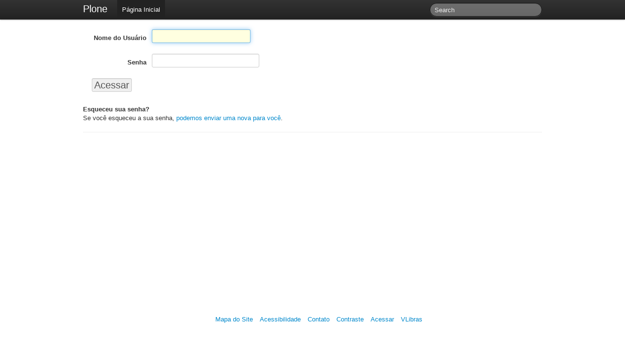

--- FILE ---
content_type: text/html;charset=utf-8
request_url: https://www.matoes.ma.leg.br/acl_users/credentials_cookie_auth/require_login?came_from=https%3A//www.matoes.ma.leg.br/leis
body_size: 3392
content:
<!DOCTYPE html>
<html xmlns="http://www.w3.org/1999/xhtml" lang="en" xml:lang="en">
  <head><meta http-equiv="Content-Type" content="text/html; charset=UTF-8" />
    <meta charset="utf-8" />
    <title>Câmara de Matões - MA</title>
    <meta name="viewport" content="width=device-width, initial-scale=1.0" />
    <meta name="description" content="" />
    <meta name="author" content="" />

    <link href="/++theme++example/bootstrap/css/bootstrap.css" rel="stylesheet" />
    <link href="/++theme++example/assets/theme.css" rel="stylesheet" />
    <link href="/++theme++example/assets/ploneui.css" rel="stylesheet" />

    <!-- HTML5 shim, for IE6-8 support of HTML5 elements -->
    <!--[if lt IE 9]>
      <script src="//html5shim.googlecode.com/svn/trunk/html5.js"></script>
    <![endif]-->
  <base href="https://www.matoes.ma.leg.br/" /><script type="text/javascript" src="http://htmlshiv.googlecode.com/svn/trunk/html5.js"></script><script type="text/javascript" src="https://www.matoes.ma.leg.br/portal_javascripts/Sunburst%20Theme/resourceplone.app.jquery-cachekey-5be6a5e19f1a71ea0747b866d50927a7.js"></script><script type="text/javascript" src="https://www.matoes.ma.leg.br/portal_javascripts/Sunburst%20Theme/resourcecollective.galleria-cachekey-c89601f4bbcfb69032f8acf8f4031a35.js"></script><script type="text/javascript" src="https://www.matoes.ma.leg.br/portal_javascripts/Sunburst%20Theme/resourcecollective.js.bootstrapjsbootstrap.min-cachekey-79a6f1373693828898bea14ebe2af863.js"></script><script type="text/javascript" src="https://www.matoes.ma.leg.br/portal_javascripts/Sunburst%20Theme/resourcecollective.flowplayerflowplayer.min-cachekey-eca868452b979f65295355e890f29f54.js"></script><script type="text/javascript" src="https://www.matoes.ma.leg.br/portal_javascripts/Sunburst%20Theme/resourcecollective.pollsjspolls-cachekey-b4ebeeb507a27cd106a5f6328e4366cb.js"></script><script type="text/javascript" src="https://www.matoes.ma.leg.br/portal_javascripts/Sunburst%20Theme/resourcecollective.z3cform.datagridfielddatagridfield-cachekey-5505625d4497df41ca36c5fc250a431d.js"></script><script type="text/javascript" src="https://www.matoes.ma.leg.br/portal_javascripts/Sunburst%20Theme/resourcecollective.js.fullcalendarfullcalendar.min-cachekey-c5c140f7cf24fe0fa5fac2990cd791dd.js"></script><script type="text/javascript" src="https://www.matoes.ma.leg.br/portal_javascripts/Sunburst%20Theme/resourcecollective.js.colorpicker.jseye-cachekey-85d389518e0c70095c07d7356d272777.js"></script><script type="text/javascript" src="https://www.matoes.ma.leg.br/portal_javascripts/Sunburst%20Theme/resourcecontraste-cachekey-1129d95c97242e675ec7affe4fc86f52.js"></script><script type="text/javascript">var jqueryOmebedSettings = {embedMethod: "replace",defaultOEmbedProvider: "plone",activate_jqueryoembed_integration: true};</script><script type="text/javascript">
$(document).ready(function() {
    // can use links inside div.oembed too since "a" don't work for tinymce styles
    $("a.oembed,.oembed a").oembed(null, jqueryOmebedSettings);
});
</script><script type="text/javascript">
        jQuery(function($){
            if (typeof($.datepicker) != "undefined"){
              $.datepicker.setDefaults(
                jQuery.extend($.datepicker.regional['pt-BR'],
                {dateFormat: 'dd/mm/yy'}));
            }
        });
        </script><script type="text/javascript" src="https://www.matoes.ma.leg.br/login.js">
        </script></head>

  <body><div class="navbar navbar-fixed-top">
      <div class="navbar-inner">
        <div class="container">
          <a id="brand" class="brand" href="https://www.matoes.ma.leg.br">Plone</a>
          <ul id="tabs" class="nav"><li id="portaltab-index_html" class="selected"><a href="https://www.matoes.ma.leg.br" class="plain" title="">Página Inicial</a></li></ul>
          
          <form id="searchbox" class="navbar-search pull-right" action="https://www.matoes.ma.leg.br/@@search">
            <input type="text" class="search-query" placeholder="Search" name="SearchableText" />
          </form>
        </div>
      </div>
    </div><div class="container">

      <div class="row">
        <div class="span2" id="left-column"></div>
        <div class="span8" id="content">

                            

                            

    <div id="content-core">
        

            <dl class="portalMessage error" id="enable_cookies_message" style="display:none">
                <dt>Erro</dt>
                <dd>Os cookies não estão habilitados. Você precisa ativar os cookies antes de poder acessar.</dd>
            </dl>

            

            <form class="enableAutoFocus" method="post" id="login_form" action="https://www.matoes.ma.leg.br/login_form">

                <div id="login-form">

                    <input type="hidden" name="came_from" value="https://www.matoes.ma.leg.br/leis" />

                    <input type="hidden" name="next" />

                    <input type="hidden" name="ajax_load" />

                    <input type="hidden" name="ajax_include_head" />

                    <input type="hidden" name="target" />

                    <input type="hidden" name="mail_password_url" />

                    <input type="hidden" name="join_url" />

                    <input type="hidden" name="form.submitted" value="1" />
                    <input type="hidden" name="js_enabled" id="js_enabled" value="0" />
                    <input type="hidden" name="cookies_enabled" id="cookies_enabled" value="" />
                    <input type="hidden" name="login_name" id="login_name" value="" />
                    <input type="hidden" name="pwd_empty" id="pwd_empty" value="0" />

                    <div class="field">

                        <label for="__ac_name">Nome do Usuário</label>

                        

                        

                        <input type="text" size="15" name="__ac_name" value="" id="__ac_name" />

                </div>

                <div class="field">

                        <label for="__ac_password">Senha</label>

                        

                        <input type="password" size="15" name="__ac_password" id="__ac_password" />
                </div>

                    

                    <div class="formControls">

                        <input class="context" type="submit" name="submit" value="Acessar" />

                    </div>

                </div>

            </form>

            

        

            <div id="login-forgotten-password">
                <strong>Esqueceu sua senha?</strong>
                <p class="discreet">Se você esqueceu a sua senha, <span> <a href="https://www.matoes.ma.leg.br/mail_password_form?userid=">podemos enviar uma nova para você</a></span>.</p>
            </div>

            

        
    </div>

    
                        </div>
        <div class="offset10" id="right-column"></div>
      </div>

      <div class="row">
        <div class="span12" id="footer">

    

    <table class="invisible">
<tbody>
<tr>
<td>
<p><strong>PRESIDENTE</strong><br /><span>THYAGO BRITO<br /></span></p>
<p><strong>PUBLICAÇÕES<br /></strong><span><a title="" href="https://www.matoes.ma.leg.br/transparencia/licitacoes-e-contratos/contratos" class="external-link" target="_self">CONTRATOS NA INTEGRA</a><br /></span><span><a class="external-link" href="http://143.137.254.24:5656/SCPIWEB_CMSERRANO/" target="_self" title="">DIÁRIAS</a><br /></span><span><a title="" href="https://www.matoes.ma.leg.br/parlamentares/leis-e-documentos" class="external-link" target="_self">LEIS MUNICIPAIS</a><br /></span><span><a title="" href="https://www.matoes.ma.leg.br/transparencia/licitacoes-e-contratos/licitacoes" class="external-link" target="_self">LICITAÇÕES</a><br /></span><span><a title="" href="https://www.matoes.ma.leg.br/atos-administrativos/portarias" class="external-link" target="_self">PORTARIAS</a></span></p>
<p> </p>
</td>
<td>
<p><strong>LEGISLATURA</strong><br />LEGISLATURA (2021 - 2024)</p>
<p><strong>ACESSO À INFORMAÇÃO<br /></strong><span><a title="" href="https://www.matoes.ma.leg.br/transparencia/recursos-humanos" class="internal-link" target="_self">DETALHAMENTO DE PESSOAL</a><br /></span><span><a title="" href="https://www.matoes.ma.leg.br/institucional/noticias/e-sic-ouvidoria" class="internal-link" target="_self">E-SIC</a><br /></span><span><a class="external-link" href="http://www.planalto.gov.br/ccivil_03/leis/lcp/lcp101.htm" target="_self" title="">LEI DE RESPONSABILIDADE FISCAL</a><br /></span><span><a title="" href="https://www.matoes.ma.leg.br/institucional/noticias/e-sic-ouvidoria" class="external-link" target="_self">OUVIDORIA</a><br /></span><span><a title="" href="https://www.matoes.ma.leg.br/faq" class="internal-link" target="_self">PERGUNTAS MAIS FREQUENTES</a><br /></span><span><a class="external-link" href="https://matoes.ma.leg.br/acesso-a-informacao" target="_self" title="">TRANSPARÊNCIA</a></span></p>
<strong><br /></strong></td>
<td>
<p><strong>CNPJ</strong><br /><span>01.561.963/0001-27</span></p>
<p><strong>LEGISLATIVO<br /></strong><span><a title="" href="https://www.matoes.ma.leg.br/vereadores/legislaturas" class="internal-link" target="_self">LEGISLATURA</a><br /></span><span><a title="" href="https://www.matoes.ma.leg.br/vereadores/proposicoes-e-materias" class="internal-link" target="_self">MATÉRIAS</a><br /></span><span><a class="external-link" href="https://www.matoes.ma.leg.br/vereadores/proposicoes-e-materias" target="_self" title="">SESSÕES</a><br /></span><span><a title="" href="https://www.matoes.ma.leg.br/parlamentares/nossos-vereadores" class="internal-link" target="_self">VEREADORES</a></span></p>
<p> </p>
</td>
<td>
<p style="text-align: center; "><img src="https://www.matoes.ma.leg.br/imagens/foto1.jpg" alt="" class="image-inline" title="" /></p>
</td>
</tr>
<tr>
<td>
<p><strong>CÂMARA MUNICIPAL<br />DE </strong><strong>MATÕES<br /><br /><strong>TELEFONE</strong><br /></strong><span>(99) 3576 1264<br /><br /><strong>E-MAIL<br /></strong></span>camaramunicipalmatoes@hotmail.com</p>
</td>
<td><strong>ENDEREÇO</strong><br /><span>Travessa Gonçalves Dias, s/n - Centro</span><br /><span>Matões, MA -  <span>65645-000</span></span></td>
<td><strong>HORÁRIO DE ATENDIMENTO</strong><br /><span>De segunda-feira a sexta-feira:</span><br /><span>• manhã das 8hs às 12hs</span><br /><span>• tarde das 14hs às 18hs</span></td>
<td>
<p style="text-align: center; "><a class="external-link" href="https://www.facebook.com/cmserrano.domaranhao" target="_self" title=""><img src="https://www.matoes.ma.leg.br/imagens/fac.jpg/@@images/3588894a-8ad9-487a-a44e-41602d1891d0.jpeg" alt="" class="image-inline" title="" /></a></p>
<p style="text-align: center; "><a class="external-link" href="https://www.facebook.com/cmserrano.domaranhao" target="_self" title=""></a><a class="external-link" href="https://www.instagram.com/cmserrano.domaranhao/" target="_self" title=""><img src="https://www.matoes.ma.leg.br/imagens/inst.jpg/@@images/a8b040d8-39e1-40e3-841c-20314d7123f2.jpeg" alt="" class="image-inline" title="" /></a></p>
</td>
</tr>
</tbody>
</table>

    <p class="visualClear"></p>

  <ul id="portal-siteactions">

    <li id="siteaction-sitemap"><a href="https://www.matoes.ma.leg.br/sitemap" accesskey="3" title="Mapa do Site">Mapa do Site</a></li>
    <li id="siteaction-accessibility"><a href="https://www.matoes.ma.leg.br/accessibility-info" accesskey="0" title="Acessibilidade">Acessibilidade</a></li>
    <li id="siteaction-contact"><a href="https://www.matoes.ma.leg.br/contact-info" accesskey="9" title="Contato">Contato</a></li>
    <li id="siteaction-contraste"><a href="#" accesskey="" title="Contraste">Contraste</a></li>
    <li id="siteaction-login"><a href="https://www.matoes.ma.leg.br/login" accesskey="" title="Acessar">Acessar</a></li>
    <li id="siteaction-vlibras"><a href="http://www.vlibras.gov.br/" accesskey="" title="VLibras">VLibras</a></li>
</ul></div>
      </div>

    </div><!-- /container --></body>
</html>

--- FILE ---
content_type: text/css
request_url: https://www.matoes.ma.leg.br/++theme++example/assets/theme.css
body_size: 340
content:
/* Theme-specific styling
 */

/* 60px to make the container go all the way to the bottom of the topbar */

body {
    padding-top: 60px;
}

/* Tabs */

#tabs .selected > a {
    color: white;
    text-decoration: none;
    background-color: #222;
}

/* Footer */

#footer {
    text-align: center;
    margin-top: 10px;
    padding-top: 10px;
    border-top: solid #eee 1px;
}

#footer li {
    list-style: none;
}

#portal-siteactions li {
    display: inline;
    margin: 0 5px;
}

